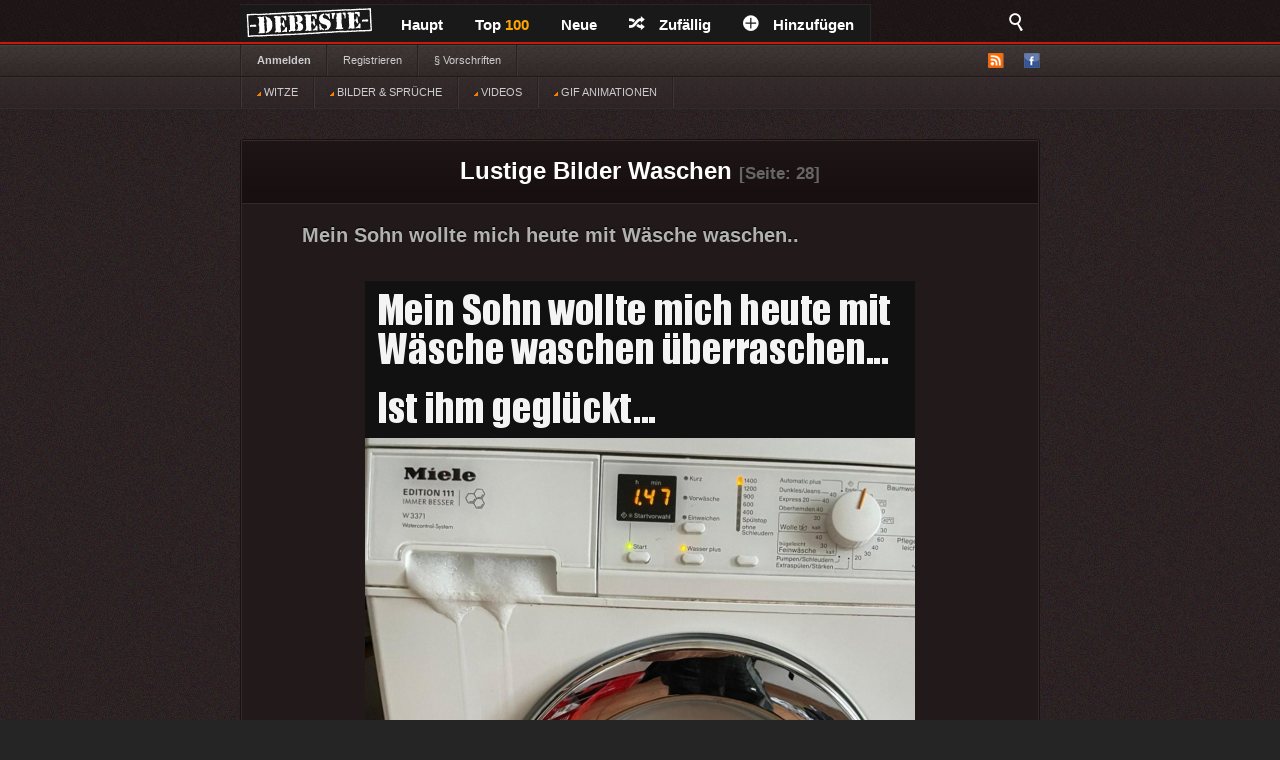

--- FILE ---
content_type: text/html; charset=UTF-8
request_url: https://debeste.de/bilder/waschen/28
body_size: 5815
content:

<!DOCTYPE html>
<html lang="de-DE">
<head>
<meta http-equiv="Content-Type" content="text/html; charset=utf-8">
 

 
  
 
 
<title>280 lustige Bilder Waschen - Seite (28) - DEBESTE.de</title>   
<meta name="keywords" content="waschen lustige bilder, witz, lustig foto, memes, spiele, videos, movies, sprüche, filme, online, kostenlose, kostenlos, besten bilder, facebook sprüche, facebook bilder, bilderwitze, whatsapp">


<meta name="robots" content="index, follow" /><link rel="preload" href="/upload/143f69f3c607957e3a97ae6d157154032829.jpg" as="image">
<link rel="stylesheet" href="/views/style/css/style.css">
<meta name="viewport" content="width=device-width" />
<link rel="stylesheet" href="https://debeste.de/views/style/css/mobile.css">

<link rel="stylesheet" href="/test/demo.css">
<link rel="shortcut icon" href="/favicon.ico" />
<link rel="alternate" type="application/rss+xml" title="RSS - main" href="https://debeste.de/rss-main">
<link rel="alternate" type="application/rss+xml" title="RSS - warten" href="https://debeste.de/rss-neue">
<link rel="alternate" type="application/rss+xml" title="RSS - all" href="https://debeste.de/rss">
<meta property="fb:app_id" content="">
<meta property="og:site_name" content="Suchen">
<meta property="og:description" content="Besten Bilder, Videos und Sprüche und es kommen täglich neue lustige Facebook Bilder auf DEBESTE.DE. Hier werden täglich Witze und Sprüche gepostet!">
 
<meta property="og:image" content="https://debeste.de/img_1200/143f69f3c607957e3a97ae6d157154032829.jpg">
<meta property="og:updated_time" name="og:updated_time" content="2021-06-01T13:46:15+02:00" data-app="true">


  <link href="/css/video/video-js.css" rel="stylesheet" type="text/css">
  <script src="/css/video/video.js"></script>
  <script>
    videojs.options.flash.swf = "/css/video/video-js.swf";
  </script>

  <script>
		viewport = document.querySelector("meta[name=viewport]");
		if ( screen.width < 420 ){
		viewport.setAttribute('content', 'width=338');
		}
  </script>



<script type='text/javascript'>
window.ADNPM = window.ADNPM || {};
ADNPM.cmd = ADNPM.cmd || [];
ADNPM.pubAdUnits.push(6427776, 6427777, 6427778);
</script>
<script type='text/javascript' src='https://cdn.netpoint-media.de/1231599.js' async='async'></script>

<script src="//cdn-a.yieldlove.com/yieldlove-bidder.js?debeste.de_home_testcmp"></script>
 

<script async='async' src='https://securepubads.g.doubleclick.net/tag/js/gpt.js'></script>
<script>
  var googletag = googletag || {};
  googletag.cmd = googletag.cmd || [];
  googletag.cmd.push(function() {
    googletag.pubads().disableInitialLoad();
    googletag.enableServices();
  });
</script>

<script async defer data-pin-hover="true" data-pin-lang="de" src="//assets.pinterest.com/js/pinit.js"></script>

<script type="application/ld+json"> 
    {
      "@context": "https://schema.org",
      "@type": "Article",
        "headline": "Lustige Bilder Waschen",
        "dateModified": "2021-06-01T13:46:15+02:00",
	  "author": {
        "@type": "Organization",
        "name": "DEBESTE.de",
        "url": "https://debeste.de"
      },
      "image": {
        "@type": "ImageObject",
        "url": "https://debeste.de/upload/143f69f3c607957e3a97ae6d157154032829.jpg"
      },
		 "hasPart": [
      {
         "@type": "ImageObject",
         "url": "https://debeste.de/upload/8b4be3d566623b41247bf6a0bf4d6920.jpg"
      },
      {
         "@type": "ImageObject",
         "url": "https://debeste.de/upload2/v/db0b0d65926f23056a84e10299148dbc7206.mp4"
      },
	  {
         "@type": "ImageObject",
         "url": "https://debeste.de/upload/69d86f99bada4eebc09a0151bece70ca2693.jpg"
      },
      {
         "@type": "ImageObject",
         "url": "https://debeste.de/upload/062d11e3f57fb13c13e7a66ec25bfc062081.gif"
      },
      {
         "@type": "ImageObject",
         "url": "https://debeste.de/upload/e42a67a57eb7bde912a530f49775dc5b6470.gif"
      },
      {
         "@type": "ImageObject",
         "url": "https://debeste.de/upload/9c74a8ea837745c8245e800b37c1f583.jpg"
      },
      {
         "@type": "ImageObject",
         "url": "https://debeste.de/upload/af2fc789d780e694023037d3661797b7.jpg"
      },
      {
         "@type": "ImageObject",
         "url": "https://debeste.de/upload/12672823a1e7e8136f9a9b389752b10f.jpg"
      },
      {
         "@type": "ImageObject",
         "url": "https://debeste.de/upload/2fb727ff303ee95affe84a311c674aed.jpg"
      }
   ]
    }
</script>

</head>

<body>
<div id="top">
	<div class="wrapper">
    	<ul class="main-menu">
	<li><div id="logo" style="height:40px; width:145px; margin-top:-4px; background:url('/views/style/img/Dloggo2.png');"><a href="http://debeste.de"><img src="/img/transparent.png" alt="DEBESTE.DE" width="110" height="20"></a></div></li>
		<li class="main">


			<span><a href="https://debeste.de/">Haupt</a></span>
					</li>

		<li><span><a href="https://debeste.de/top-fb">Top <font color='orange'>100</font><span></span></a></span></li>

		<li>
			<span><a href="https://debeste.de/neu">Neue</a></span>
					</li>
		<li><span><a href="https://debeste.de/zufallig" rel="nofollow"><i class="icon-shuffle"></i>Zufällig</a></span></li>
		<li><span><a href="https://debeste.de/add-image"><i class="icon-plus"></i>Hinzufügen</a></span></li>
	</ul>

    <div class="fb-like" style="padding:8px; padding-left:18px" data-href="https://www.facebook.com/www.debeste.de" data-layout="button_count" data-colorscheme="dark" data-action="like" data-show-faces="true" data-share="false"></div>

	<div id="search">
		<i class="icon-search-2"></i>
        <form action="https://debeste.de/szukaj" method="get">
        <fieldset>
            <input type="text" name="search" id="searchText" placeholder="Suche..." />
            <input class="submit" type="submit" value="Suche" />
        </fieldset>
        </form>
    </div>
	</div>

	</div>

<div id="submenuBar">
	<div class="wrapper">
	<ul class="menu1">
			<li><a class="bold" href="https://debeste.de/anmelden">Anmelden</a></li>
				<li><a href="https://debeste.de/registerung">Registrieren</a></li>
						<li><a href="#">&sect; Vorschriften</a></li>
			</ul>

	<ul class="menu2">
		<li id="rss"><a href="#"><img src="/views/style/img/ico-rss.png" alt="RSS"></a>
			<ul>
				<li><a href="https://debeste.de/rss-main"><span>RSS</span> Haupt</a></li>
				<li><a href="https://debeste.de/rss-neue"><span>RSS</span> Warteraum</a></li>
				<li><a href="https://debeste.de/rss"><span>RSS</span> Alles</a></li>
			</ul>
		</li> 
		<li><a href="http://www.facebook.com/www.debeste.de" rel="nofollow"><img src="/views/style/img/ico-fb.png" alt="FB" title="Profil FB"></a></li>	</ul>
	</div>
</div>

<div id="submenuBar" style="margin-top:-33px; background: url(https://debeste.de/views/style/img/submenu2.png) top repeat-x; border-bottom-color:#2D2D2D">
	<div class="wrapper">
	<ul class="menu1">
				<li><a href="/?t"><img src="/img/indicator.gif" alt="Beste Witze"> WITZE</a></li>
				<li><a href="/?i"><img src="/img/indicator.gif" alt="Sprüche und Bilder"> BILDER & SPRÜCHE</a></li>
				<li><a href="/?v"><img src="/img/indicator.gif" alt="Lustige Videos"> VIDEOS</a></li>
				<li><a href="/?g"><img src="/img/indicator.gif" alt="Gifs"> GIF ANIMATIONEN</a></li>
	</ul>
	</div>
</div>



<div id="top_mobile">
<div style="margin-top:-41px; padding-top:3px; padding-left:35px; position:absolute; top:42px; z-index:9999;"><a href="https://debeste.de"><img src="https://debeste.de/views/style/img/loggo2.png" width="110" alt="DEBESTE.de"></a><div style="margin-top:-34px; margin-left:120px; padding-top:1px;"> <div class="fb-like" style="padding:8px; padding-left:5px" data-href="https://www.facebook.com/www.debeste.de" data-layout="button_count" data-colorscheme="dark" data-action="like" data-show-faces="true" data-share="false"></div> </div></div>
   <div id="mobile_menu">
		<nav>
		<div style="position:fixed; left:6px; top:9px; z-index:99999; opacity:0.45"><div id="menu-icon" style="z-index:9999999999999999"><img src="/img/mobile-menu.png" alt="Menu" width="28"></div></div>
			<ul>
			    <form action="https://debeste.de/szukaj" method="get">
                <div style="margin-left:9px" id="mmenu">
                <input type="text" name="search" style="width:70px; height:18px" id="searchText" placeholder="Suche..." />
                <input class="submit" type="submit" style="height: 22px;  border: 0; radius:2px; text-align: center;  font-weight: bold;    background: red; padding: 1px 10px; color: #fff;    cursor: pointer;" value="Suche" />
                </div>
                </form>
				<li><a href="/?t">WITZE</a></li>
				<li><a href="/?i">BILDER & SPRÜCHE</a></li>
				<li><a href="/?v">VIDEOS</a></li>
				<li><a href="/?g">GIF ANIMATIONEN</a></li>
				<li><a href="/top-fb">TOP <font color='orange'>100</font></a></li>
				<li><a href="/">STARTSEITE</a></li>
				<li><a href="/neu">NEUE</a></li>
  	
                <br>
				<li><span onclick="window._sp_.loadPrivacyManagerModal(13424)" title="ruft das Einwilligungs-Management auf">Privacy Manager</span></li>
			</ul>
		</nav>
    </div>
</div>




     <div id="advert-top">
<div id="npm_6427776"></div></div>
     
<div id="advR"><div id="npm_6427778"></div></div>


<div id="content">
<style>
#top_mobile{ position:fixed; }
</style>




<div class="box" style="text-align:center"><h1><a href="https://debeste.de/bilder/waschen/">Lustige Bilder Waschen</a> <small><small>[Seite: 28]</small></small></h1> </div>

 

	




<div class="box">
    <h2><a href="https://debeste.de/195459/Mein-Sohn-wollte-mich-heute-mit-W-sche-waschen">Mein Sohn wollte mich heute mit Wäsche waschen..</a></h2>
        
    
    <div class="objectWrapper">
				<p class="box-img "><a href="https://debeste.de/195459/Mein-Sohn-wollte-mich-heute-mit-W-sche-waschen"><img src="/upload/143f69f3c607957e3a97ae6d157154032829.jpg" alt="Bild"  width="550" height="860" fetchpriority="high" loading="eager" style="border:0px; object-fit: cover; clip-path: polygon(0 0, 100.5% 0, 100.5% 97.441860465116%, 0 97.441860465116%);"></a></p>


	    </div>

	

		<p class="vote">
        <a class="like" href="https://debeste.de/cli/plus.php?id=195459&rate=+1" rel="nofollow">Gut</a>
		<a class="like-minus" href="https://debeste.de/cli/plus.php?id=195459&rate=-1" rel="nofollow">Schwach</a>
		<span class="rate">(<small>+29</small>)</span>
	</p>
    
     <div class="socialIcons">

	    </div>

	<p class="objectMeta" style="white-space: initial">
	 
			 
				<a href="https://debeste.de/195459/Mein-Sohn-wollte-mich-heute-mit-W-sche-waschen#comments" title="Kommentare zum: &#187; Mein Sohn wollte mich heute mit Wäsche waschen.." rel="nofollow"><i class="icon-comments"></i>Kommentar (2)</a>
							 |  tags: &ensp; #<a href="/bilder/wäsche-waschen/">wäsche waschen</a>&ensp; #<a href="/bilder/heute/">heute</a>&ensp; #<a href="/bilder/asche/">asche</a>&ensp; #<a href="/bilder/wäsche/">wäsche</a>&ensp; #<a href="/bilder/sohn/">sohn</a>	</p>

</div>












	




<div class="box">
    <h2><a href="https://debeste.de/192579/Drei-mal-versucht,-den-Rasierschaum-aus-dem-Bart-zu">Drei mal versucht, den Rasierschaum aus dem Bart zu..</a></h2>
        
    
    <div class="objectWrapper">
				<p class="box-img "><a href="https://debeste.de/192579/Drei-mal-versucht,-den-Rasierschaum-aus-dem-Bart-zu"><img src="/upload/8b4be3d566623b41247bf6a0bf4d6920.jpg" alt="Bild"  width="640" height="560" loading="lazy" style="border:0px; object-fit: cover; clip-path: polygon(0 0, 100.5% 0, 100.5% 96.071428571429%, 0 96.071428571429%);"></a></p>


	    </div>

	

		<p class="vote">
        <a class="like" href="https://debeste.de/cli/plus.php?id=192579&rate=+1" rel="nofollow">Gut</a>
		<a class="like-minus" href="https://debeste.de/cli/plus.php?id=192579&rate=-1" rel="nofollow">Schwach</a>
		<span class="rate">(<small>+23</small>)</span>
	</p>
    
     <div class="socialIcons">

	    </div>

	<p class="objectMeta" style="white-space: initial">
	 
			 
				<a href="https://debeste.de/192579/Drei-mal-versucht,-den-Rasierschaum-aus-dem-Bart-zu#comments" title="Kommentare zum: &#187; Drei mal versucht, den Rasierschaum aus dem Bart zu.." rel="nofollow"><i class="icon-comments"></i>Kommentar (3)</a>
							 |  tags: &ensp; #<a href="/bilder/haare/">haare</a>&ensp; #<a href="/bilder/bart/">bart</a>&ensp; #<a href="/bilder/haar/">haar</a>&ensp; #<a href="/bilder/asche/">asche</a>&ensp; #<a href="/bilder/graue-haare/">graue haare</a>	</p>

</div>





<div class="box">      <h2><a href="#">Warum ?</a></h2>
    <div class="objectWrapper">


</div>     		<p class="vote">		  <a class="like" href="#">Gut</a>
   <a class="like-minus" href="#">Schwach</a>
				<span class="rate">(+26)</span>	</p>

				     <div class="socialIcons">

</div>        	<p class="objectMeta">    							<a href="https://debeste.de/2617/Zwei-Rentner-im-Park-sehen-ein-schmusendes-Paar#comments" title="Kommentare zum: &#187; Zwei Rentner im Park sehen ein schmusendes Paar." rel="nofollow"><i class="icon-comments"></i>Kommentar (0)</a>
</p></div> 







	




<div class="box">
    <h2><a href="https://debeste.de/190982/Wenn-der-Enkel-dem-Opa-beim-Auto-waschen-hilft">Wenn der Enkel dem Opa beim Auto waschen hilft..</a></h2>
        
    
    <div class="objectWrapper">
				<p class="box-video "></p>

 
        </div>

	

		<p class="vote">
        <a class="like" href="https://debeste.de/cli/plus.php?id=190982&rate=+1" rel="nofollow">Gut</a>
		<a class="like-minus" href="https://debeste.de/cli/plus.php?id=190982&rate=-1" rel="nofollow">Schwach</a>
		<span class="rate">(<small>+103</small>)</span>
	</p>
    
     <div class="socialIcons">

	    </div>

	<p class="objectMeta" style="white-space: initial">
	 
			 
				<a href="https://debeste.de/190982/Wenn-der-Enkel-dem-Opa-beim-Auto-waschen-hilft#comments" title="Kommentare zum: &#187; Wenn der Enkel dem Opa beim Auto waschen hilft.." rel="nofollow"><i class="icon-comments"></i>Kommentar (1)</a>
							 |  tags: &ensp; #<a href="/bilder/asche/">asche</a>&ensp; #<a href="/bilder/enkel/">enkel</a>&ensp; #<a href="/bilder/auto-waschen/">auto waschen</a>&ensp; #<a href="/bilder/auto/">auto</a>	</p>

</div>












	




<div class="box">
    <h2><a href="https://debeste.de/190220/M-NNER-Duschen-FRAUEN-Duschen-mit-Haare-waschen">MÄNNER: Duschen / FRAUEN: Duschen mit Haare waschen..</a></h2>
        
    
    <div class="objectWrapper">
				<p class="box-img "><a href="https://debeste.de/190220/M-NNER-Duschen-FRAUEN-Duschen-mit-Haare-waschen"><img src="/upload/69d86f99bada4eebc09a0151bece70ca2693.jpg" alt="Bild"  width="550" height="486" loading="lazy" style="border:0px; object-fit: cover; clip-path: polygon(0 0, 100.5% 0, 100.5% 95.473251028807%, 0 95.473251028807%);"></a></p>


	    </div>

	

		<p class="vote">
        <a class="like" href="https://debeste.de/cli/plus.php?id=190220&rate=+1" rel="nofollow">Gut</a>
		<a class="like-minus" href="https://debeste.de/cli/plus.php?id=190220&rate=-1" rel="nofollow">Schwach</a>
		<span class="rate">(<small>+16</small>)</span>
	</p>
    
     <div class="socialIcons">

	    </div>

	<p class="objectMeta" style="white-space: initial">
	 
			 
				<a href="https://debeste.de/190220/M-NNER-Duschen-FRAUEN-Duschen-mit-Haare-waschen#comments" title="Kommentare zum: &#187; MÄNNER: Duschen / FRAUEN: Duschen mit Haare waschen.." rel="nofollow"><i class="icon-comments"></i>Kommentar (0)</a>
							 |  tags: &ensp; #<a href="/bilder/haare/">haare</a>&ensp; #<a href="/bilder/haare-waschen/">haare waschen</a>&ensp; #<a href="/bilder/haar/">haar</a>&ensp; #<a href="/bilder/asche/">asche</a>&ensp; #<a href="/bilder/frauen/">frauen</a>&ensp; #<a href="/bilder/duschen/">duschen</a>&ensp; #<a href="/bilder/frau/">frau</a>&ensp; #<a href="/bilder/männer/">männer</a>	</p>

</div>












	




<div class="box">
    <h2><a href="https://debeste.de/189966/Wenn-ich-auf-dem-Bett-liege-und-meine-Frau-die-Bettw-sche-zum-Waschen-abziehen-will">Wenn ich auf dem Bett liege und meine Frau die Bettwäsche zum Waschen abziehen will..</a></h2>
        
    
    <div class="objectWrapper">
				<p class="box-img "><a href="https://debeste.de/189966/Wenn-ich-auf-dem-Bett-liege-und-meine-Frau-die-Bettw-sche-zum-Waschen-abziehen-will"><img src="/upload/062d11e3f57fb13c13e7a66ec25bfc062081.gif" alt="Bild"  width="284" height="320" loading="lazy" style="border:0px; object-fit: cover; clip-path: polygon(0 0, 100.5% 0, 100.5% 93.125%, 0 93.125%);"></a></p>


	    </div>

	

		<p class="vote">
        <a class="like" href="https://debeste.de/cli/plus.php?id=189966&rate=+1" rel="nofollow">Gut</a>
		<a class="like-minus" href="https://debeste.de/cli/plus.php?id=189966&rate=-1" rel="nofollow">Schwach</a>
		<span class="rate">(<small>-79</small>)</span>
	</p>
    
     <div class="socialIcons">

	    </div>

	<p class="objectMeta" style="white-space: initial">
	 
			 
				<a href="https://debeste.de/189966/Wenn-ich-auf-dem-Bett-liege-und-meine-Frau-die-Bettw-sche-zum-Waschen-abziehen-will#comments" title="Kommentare zum: &#187; Wenn ich auf dem Bett liege und meine Frau die Bettwäsche zum Waschen abziehen will.." rel="nofollow"><i class="icon-comments"></i>Kommentar (1)</a>
							 |  tags: &ensp; #<a href="/bilder/ziehen/">ziehen</a>&ensp; #<a href="/bilder/bett/">bett</a>&ensp; #<a href="/bilder/asche/">asche</a>&ensp; #<a href="/bilder/frau/">frau</a>&ensp; #<a href="/bilder/bettwäsche/">bettwäsche</a>&ensp; #<a href="/bilder/wäsche/">wäsche</a>	</p>

</div>












	




<div class="box">
    <h2><a href="https://debeste.de/188778/T-gliches-Waschen-h-lt-das-Fell-sauber">Tägliches Waschen hält das Fell sauber..</a></h2>
        
    
    <div class="objectWrapper">
				<p class="box-img "><a href="https://debeste.de/188778/T-gliches-Waschen-h-lt-das-Fell-sauber"><img src="/upload/e42a67a57eb7bde912a530f49775dc5b6470.gif" alt="Bild"  width="280" height="280" loading="lazy" style="border:0px; object-fit: cover; clip-path: polygon(0 0, 100.5% 0, 100.5% 92.142857142857%, 0 92.142857142857%);"></a></p>


	    </div>

	

		<p class="vote">
        <a class="like" href="https://debeste.de/cli/plus.php?id=188778&rate=+1" rel="nofollow">Gut</a>
		<a class="like-minus" href="https://debeste.de/cli/plus.php?id=188778&rate=-1" rel="nofollow">Schwach</a>
		<span class="rate">(<small>+111</small>)</span>
	</p>
    
     <div class="socialIcons">

	    </div>

	<p class="objectMeta" style="white-space: initial">
	 
			 
				<a href="https://debeste.de/188778/T-gliches-Waschen-h-lt-das-Fell-sauber#comments" title="Kommentare zum: &#187; Tägliches Waschen hält das Fell sauber.." rel="nofollow"><i class="icon-comments"></i>Kommentar (6)</a>
							 |  tags: &ensp; #<a href="/bilder/asche/">asche</a>&ensp; #<a href="/bilder/täglich/">täglich</a>&ensp; #<a href="/bilder/fell/">fell</a>	</p>

</div>












	




<div class="box">
    <h2><a href="https://debeste.de/187709/Die-Gro-e-wurde-heute-fr-her-nach-Hause-geschickt,-weil">Die Große wurde heute früher nach Hause geschickt, weil..</a></h2>
        
    
    <div class="objectWrapper">
				<p class="box-img "><a href="https://debeste.de/187709/Die-Gro-e-wurde-heute-fr-her-nach-Hause-geschickt,-weil"><img src="/upload/9c74a8ea837745c8245e800b37c1f583.jpg" alt="Bild"  width="640" height="578" loading="lazy" style="border:0px; object-fit: cover; clip-path: polygon(0 0, 100.5% 0, 100.5% 96.193771626298%, 0 96.193771626298%);"></a></p>


	    </div>

	

		<p class="vote">
        <a class="like" href="https://debeste.de/cli/plus.php?id=187709&rate=+1" rel="nofollow">Gut</a>
		<a class="like-minus" href="https://debeste.de/cli/plus.php?id=187709&rate=-1" rel="nofollow">Schwach</a>
		<span class="rate">(<small>+132</small>)</span>
	</p>
    
     <div class="socialIcons">

	    </div>

	<p class="objectMeta" style="white-space: initial">
	 
			 
				<a href="https://debeste.de/187709/Die-Gro-e-wurde-heute-fr-her-nach-Hause-geschickt,-weil#comments" title="Kommentare zum: &#187; Die Große wurde heute früher nach Hause geschickt, weil.." rel="nofollow"><i class="icon-comments"></i>Kommentar (3)</a>
							 |  tags: &ensp; #<a href="/bilder/haus/">haus</a>&ensp; #<a href="/bilder/heute/">heute</a>&ensp; #<a href="/bilder/zeit/">zeit</a>&ensp; #<a href="/bilder/asche/">asche</a>&ensp; #<a href="/bilder/kaputt/">kaputt</a>&ensp; #<a href="/bilder/früher/">früher</a>&ensp; #<a href="/bilder/corona/">corona</a>&ensp; #<a href="/bilder/wasser/">wasser</a>&ensp; #<a href="/bilder/hände-waschen/">hände waschen</a>&ensp; #<a href="/bilder/früh/">früh</a>&ensp; #<a href="/bilder/groß/">groß</a>	</p>

</div>












	




<div class="box">
    <h2><a href="https://debeste.de/186702/Ab-Inzidenz-400-muss-man-im-B-ro-wieder-H-nde">Ab Inzidenz 400 muss man im Büro wieder Hände..</a></h2>
        
    
    <div class="objectWrapper">
				<p class="box-img "><a href="https://debeste.de/186702/Ab-Inzidenz-400-muss-man-im-B-ro-wieder-H-nde"><img src="/upload/af2fc789d780e694023037d3661797b7.jpg" alt="Bild"  width="640" height="560" loading="lazy" style="border:0px; object-fit: cover; clip-path: polygon(0 0, 100.5% 0, 100.5% 96.071428571429%, 0 96.071428571429%);"></a></p>


	    </div>

	

		<p class="vote">
        <a class="like" href="https://debeste.de/cli/plus.php?id=186702&rate=+1" rel="nofollow">Gut</a>
		<a class="like-minus" href="https://debeste.de/cli/plus.php?id=186702&rate=-1" rel="nofollow">Schwach</a>
		<span class="rate">(<small>+6</small>)</span>
	</p>
    
     <div class="socialIcons">

	    </div>

	<p class="objectMeta" style="white-space: initial">
	 
			 
				<a href="https://debeste.de/186702/Ab-Inzidenz-400-muss-man-im-B-ro-wieder-H-nde#comments" title="Kommentare zum: &#187; Ab Inzidenz 400 muss man im Büro wieder Hände.." rel="nofollow"><i class="icon-comments"></i>Kommentar (3)</a>
							 |  tags: &ensp; #<a href="/bilder/asche/">asche</a>&ensp; #<a href="/bilder/büro/">büro</a>&ensp; #<a href="/bilder/hände-waschen/">hände waschen</a>	</p>

</div>












	




<div class="box">
    <h2><a href="https://debeste.de/185272/Ich-war-gerade-das-erste-Mal-seit-September-beim-Friseur">Ich war gerade das erste Mal seit September beim Friseur..</a></h2>
        
    
    <div class="objectWrapper">
				<p class="box-img "><a href="https://debeste.de/185272/Ich-war-gerade-das-erste-Mal-seit-September-beim-Friseur"><img src="/upload/12672823a1e7e8136f9a9b389752b10f.jpg" alt="Bild"  width="640" height="612" loading="lazy" style="border:0px; object-fit: cover; clip-path: polygon(0 0, 100.5% 0, 100.5% 96.40522875817%, 0 96.40522875817%);"></a></p>


	    </div>

	

		<p class="vote">
        <a class="like" href="https://debeste.de/cli/plus.php?id=185272&rate=+1" rel="nofollow">Gut</a>
		<a class="like-minus" href="https://debeste.de/cli/plus.php?id=185272&rate=-1" rel="nofollow">Schwach</a>
		<span class="rate">(<small>+28</small>)</span>
	</p>
    
     <div class="socialIcons">

	    </div>

	<p class="objectMeta" style="white-space: initial">
	 
			 
				<a href="https://debeste.de/185272/Ich-war-gerade-das-erste-Mal-seit-September-beim-Friseur#comments" title="Kommentare zum: &#187; Ich war gerade das erste Mal seit September beim Friseur.." rel="nofollow"><i class="icon-comments"></i>Kommentar (2)</a>
							 |  tags: &ensp; #<a href="/bilder/maler/">maler</a>&ensp; #<a href="/bilder/haar/">haar</a>&ensp; #<a href="/bilder/asche/">asche</a>&ensp; #<a href="/bilder/beim-friseur/">beim friseur</a>&ensp; #<a href="/bilder/frank/">frank</a>&ensp; #<a href="/bilder/ganz/">ganz</a>&ensp; #<a href="/bilder/spitze/">spitze</a>&ensp; #<a href="/bilder/friseur/">friseur</a>&ensp; #<a href="/bilder/september/">september</a>&ensp; #<a href="/bilder/föhn/">föhn</a>&ensp; #<a href="/bilder/spitz/">spitz</a>	</p>

</div>














	




<div class="box">
    <h2><a href="https://debeste.de/184088/Unterhalten-sich-zwei-M-tter-quot-Mein-Sohn-wird-quot">Unterhalten sich zwei Mütter: &quot;Mein Sohn wird..&quot;</a></h2>
        
    
    <div class="objectWrapper">
				<p class="box-img "><a href="https://debeste.de/184088/Unterhalten-sich-zwei-M-tter-quot-Mein-Sohn-wird-quot"><img src="/upload/2fb727ff303ee95affe84a311c674aed.jpg" alt="Bild"  width="640" height="560" loading="lazy" style="border:0px; object-fit: cover; clip-path: polygon(0 0, 100.5% 0, 100.5% 96.071428571429%, 0 96.071428571429%);"></a></p>


	    </div>

	

		<p class="vote">
        <a class="like" href="https://debeste.de/cli/plus.php?id=184088&rate=+1" rel="nofollow">Gut</a>
		<a class="like-minus" href="https://debeste.de/cli/plus.php?id=184088&rate=-1" rel="nofollow">Schwach</a>
		<span class="rate">(<small>+30</small>)</span>
	</p>
    
     <div class="socialIcons">

	    </div>

	<p class="objectMeta" style="white-space: initial">
	 
			 
				<a href="https://debeste.de/184088/Unterhalten-sich-zwei-M-tter-quot-Mein-Sohn-wird-quot#comments" title="Kommentare zum: &#187; Unterhalten sich zwei Mütter: &quot;Mein Sohn wird..&quot;" rel="nofollow"><i class="icon-comments"></i>Kommentar (0)</a>
							 |  tags: &ensp; #<a href="/bilder/emo/">emo</a>&ensp; #<a href="/bilder/asche/">asche</a>&ensp; #<a href="/bilder/sohn/">sohn</a>&ensp; #<a href="/bilder/mütter/">mütter</a>	</p>

</div>












<div class="paginationWrap">

<div class="pagination pagination-centered"><ul><li class="prev bg-color"><a href="/bilder/waschen/27"><< zurück</a></li><li><a href="/bilder/waschen/">1</a></li><li><a href="/bilder/waschen/2">2</a></li><li><a href="/bilder/waschen/3">3</a></li><li class="separator">...</li><li><a href="/bilder/waschen/27">27</a></li><li class="active">28</li><li><a href="/bilder/waschen/29">29</a></li><li class="next bg-color"><a href="/bilder/waschen/29"><div id="weiter" style="font-size:22px"><b>weiter >></b></div></a></li></ul></div></div>


</div>

<div class="wrapper" style="padding-top:30px;"></div>


<div id="footer">
	<div class="wrapper">
    <ul id="stats">
    	<li><span>24202183</span> Haupt</li>
        <li><span>345421</span> Warteraum</li>
        <li><span>27050</span> Benutzer</li>
		<li><span><small><small>[ 2 ] - ( 10.68 )</small></small></span></li>

    </ul>

	<div id="footerInfo">
		<p><a href="https://debeste.de/s-3/cookies">Cookies</a> - <a href="https://debeste.de/s-4/impressum">Impressum</a>
		- <span onclick="window._sp_.loadPrivacyManagerModal(13424)" title="ruft das Einwilligungs-Management auf" rel="nofollow">Privacy Manager</span>
		</p>
	</div>
	</div>
</div>











<script type='text/javascript'>ADNPM.loadAll();</script>

<script async src="https://www.googletagmanager.com/gtag/js?id=G-QGXPFHFTVW"></script>
<script>
  window.dataLayer = window.dataLayer || [];
  function gtag(){dataLayer.push(arguments);}
  gtag('js', new Date());
  gtag('config', 'G-QGXPFHFTVW');
</script>
</body>
</html>
